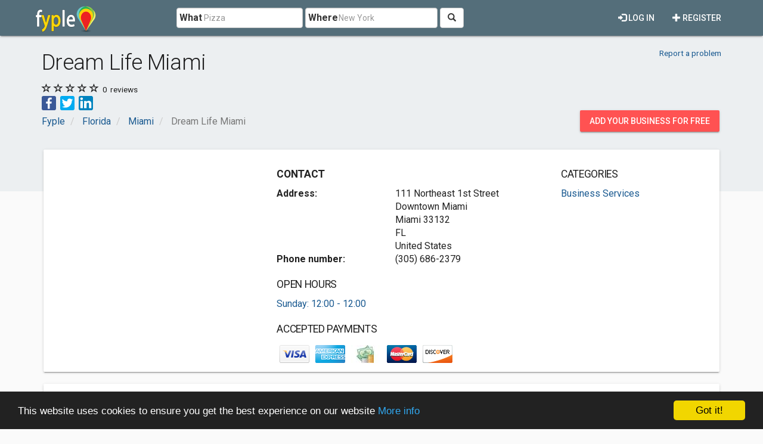

--- FILE ---
content_type: text/html; charset=utf-8
request_url: https://www.google.com/recaptcha/api2/aframe
body_size: 262
content:
<!DOCTYPE HTML><html><head><meta http-equiv="content-type" content="text/html; charset=UTF-8"></head><body><script nonce="5tHHBuxXKhM_Cj3JN6KPXQ">/** Anti-fraud and anti-abuse applications only. See google.com/recaptcha */ try{var clients={'sodar':'https://pagead2.googlesyndication.com/pagead/sodar?'};window.addEventListener("message",function(a){try{if(a.source===window.parent){var b=JSON.parse(a.data);var c=clients[b['id']];if(c){var d=document.createElement('img');d.src=c+b['params']+'&rc='+(localStorage.getItem("rc::a")?sessionStorage.getItem("rc::b"):"");window.document.body.appendChild(d);sessionStorage.setItem("rc::e",parseInt(sessionStorage.getItem("rc::e")||0)+1);localStorage.setItem("rc::h",'1768740792417');}}}catch(b){}});window.parent.postMessage("_grecaptcha_ready", "*");}catch(b){}</script></body></html>